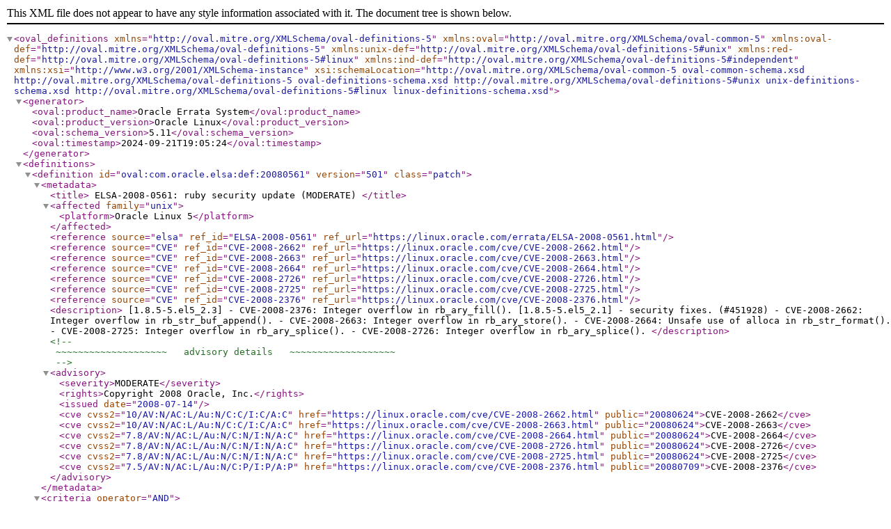

--- FILE ---
content_type: text/xml
request_url: https://linux.oracle.com/oval/com.oracle.elsa-20080561.xml
body_size: 1815
content:
<oval_definitions xmlns="http://oval.mitre.org/XMLSchema/oval-definitions-5" xmlns:oval="http://oval.mitre.org/XMLSchema/oval-common-5" xmlns:oval-def="http://oval.mitre.org/XMLSchema/oval-definitions-5" xmlns:unix-def="http://oval.mitre.org/XMLSchema/oval-definitions-5#unix" xmlns:red-def="http://oval.mitre.org/XMLSchema/oval-definitions-5#linux" xmlns:ind-def="http://oval.mitre.org/XMLSchema/oval-definitions-5#independent" xmlns:xsi="http://www.w3.org/2001/XMLSchema-instance" xsi:schemaLocation="http://oval.mitre.org/XMLSchema/oval-common-5 oval-common-schema.xsd http://oval.mitre.org/XMLSchema/oval-definitions-5 oval-definitions-schema.xsd http://oval.mitre.org/XMLSchema/oval-definitions-5#unix unix-definitions-schema.xsd http://oval.mitre.org/XMLSchema/oval-definitions-5#linux linux-definitions-schema.xsd">
<generator>
<oval:product_name>Oracle Errata System</oval:product_name>
<oval:product_version>Oracle Linux</oval:product_version>
<oval:schema_version>5.11</oval:schema_version>
<oval:timestamp>2024-09-21T19:05:24</oval:timestamp>
</generator>
<definitions>
<definition id="oval:com.oracle.elsa:def:20080561" version="501" class="patch">
<metadata>
<title>
ELSA-2008-0561:  ruby security update (MODERATE)
</title>
<affected family="unix">
<platform>Oracle Linux 5</platform>

</affected>
<reference source="elsa" ref_id="ELSA-2008-0561" ref_url="https://linux.oracle.com/errata/ELSA-2008-0561.html"/>
<reference source="CVE" ref_id="CVE-2008-2662" ref_url="https://linux.oracle.com/cve/CVE-2008-2662.html"/>
<reference source="CVE" ref_id="CVE-2008-2663" ref_url="https://linux.oracle.com/cve/CVE-2008-2663.html"/>
<reference source="CVE" ref_id="CVE-2008-2664" ref_url="https://linux.oracle.com/cve/CVE-2008-2664.html"/>
<reference source="CVE" ref_id="CVE-2008-2726" ref_url="https://linux.oracle.com/cve/CVE-2008-2726.html"/>
<reference source="CVE" ref_id="CVE-2008-2725" ref_url="https://linux.oracle.com/cve/CVE-2008-2725.html"/>
<reference source="CVE" ref_id="CVE-2008-2376" ref_url="https://linux.oracle.com/cve/CVE-2008-2376.html"/>

<description>

[1.8.5-5.el5_2.3]
- CVE-2008-2376: Integer overflow in rb_ary_fill().

[1.8.5-5.el5_2.1]
- security fixes. (#451928)
- CVE-2008-2662: Integer overflow in rb_str_buf_append().
- CVE-2008-2663: Integer overflow in rb_ary_store().
- CVE-2008-2664: Unsafe use of alloca in rb_str_format().
- CVE-2008-2725: Integer overflow in rb_ary_splice().
- CVE-2008-2726: Integer overflow in rb_ary_splice().
</description>
<!--
 ~~~~~~~~~~~~~~~~~~~~   advisory details   ~~~~~~~~~~~~~~~~~~~ 
-->
<advisory>
<severity>MODERATE</severity>
<rights>Copyright 2008 Oracle, Inc.</rights>
<issued date="2008-07-14"/>
<cve cvss2="10/AV:N/AC:L/Au:N/C:C/I:C/A:C" href="https://linux.oracle.com/cve/CVE-2008-2662.html" public="20080624">CVE-2008-2662</cve>
<cve cvss2="10/AV:N/AC:L/Au:N/C:C/I:C/A:C" href="https://linux.oracle.com/cve/CVE-2008-2663.html" public="20080624">CVE-2008-2663</cve>
<cve cvss2="7.8/AV:N/AC:L/Au:N/C:N/I:N/A:C" href="https://linux.oracle.com/cve/CVE-2008-2664.html" public="20080624">CVE-2008-2664</cve>
<cve cvss2="7.8/AV:N/AC:L/Au:N/C:N/I:N/A:C" href="https://linux.oracle.com/cve/CVE-2008-2726.html" public="20080624">CVE-2008-2726</cve>
<cve cvss2="7.8/AV:N/AC:L/Au:N/C:N/I:N/A:C" href="https://linux.oracle.com/cve/CVE-2008-2725.html" public="20080624">CVE-2008-2725</cve>
<cve cvss2="7.5/AV:N/AC:L/Au:N/C:P/I:P/A:P" href="https://linux.oracle.com/cve/CVE-2008-2376.html" public="20080709">CVE-2008-2376</cve>


</advisory>
</metadata>
<criteria operator="AND">
<criterion test_ref="oval:com.oracle.elsa:tst:20080561001" comment="Oracle Linux 5 is installed"/>
<criteria operator="OR">
<criteria operator="AND">
<criterion test_ref="oval:com.oracle.elsa:tst:20080561002" comment="Oracle Linux arch is x86_64"/>
<criteria operator="OR">
<criteria operator="AND">
<criterion test_ref="oval:com.oracle.elsa:tst:20080561003" comment="ruby is earlier than 0:1.8.5-5.el5_2.3"/>
<criterion test_ref="oval:com.oracle.elsa:tst:20080561004" comment="ruby is signed with the Oracle Linux 5 key"/>
</criteria>
<criteria operator="AND">
<criterion test_ref="oval:com.oracle.elsa:tst:20080561005" comment="ruby-devel is earlier than 0:1.8.5-5.el5_2.3"/>
<criterion test_ref="oval:com.oracle.elsa:tst:20080561006" comment="ruby-devel is signed with the Oracle Linux 5 key"/>
</criteria>
<criteria operator="AND">
<criterion test_ref="oval:com.oracle.elsa:tst:20080561007" comment="ruby-docs is earlier than 0:1.8.5-5.el5_2.3"/>
<criterion test_ref="oval:com.oracle.elsa:tst:20080561008" comment="ruby-docs is signed with the Oracle Linux 5 key"/>
</criteria>
<criteria operator="AND">
<criterion test_ref="oval:com.oracle.elsa:tst:20080561009" comment="ruby-irb is earlier than 0:1.8.5-5.el5_2.3"/>
<criterion test_ref="oval:com.oracle.elsa:tst:20080561010" comment="ruby-irb is signed with the Oracle Linux 5 key"/>
</criteria>
<criteria operator="AND">
<criterion test_ref="oval:com.oracle.elsa:tst:20080561011" comment="ruby-libs is earlier than 0:1.8.5-5.el5_2.3"/>
<criterion test_ref="oval:com.oracle.elsa:tst:20080561012" comment="ruby-libs is signed with the Oracle Linux 5 key"/>
</criteria>
<criteria operator="AND">
<criterion test_ref="oval:com.oracle.elsa:tst:20080561013" comment="ruby-mode is earlier than 0:1.8.5-5.el5_2.3"/>
<criterion test_ref="oval:com.oracle.elsa:tst:20080561014" comment="ruby-mode is signed with the Oracle Linux 5 key"/>
</criteria>
<criteria operator="AND">
<criterion test_ref="oval:com.oracle.elsa:tst:20080561015" comment="ruby-rdoc is earlier than 0:1.8.5-5.el5_2.3"/>
<criterion test_ref="oval:com.oracle.elsa:tst:20080561016" comment="ruby-rdoc is signed with the Oracle Linux 5 key"/>
</criteria>
<criteria operator="AND">
<criterion test_ref="oval:com.oracle.elsa:tst:20080561017" comment="ruby-ri is earlier than 0:1.8.5-5.el5_2.3"/>
<criterion test_ref="oval:com.oracle.elsa:tst:20080561018" comment="ruby-ri is signed with the Oracle Linux 5 key"/>
</criteria>
<criteria operator="AND">
<criterion test_ref="oval:com.oracle.elsa:tst:20080561019" comment="ruby-tcltk is earlier than 0:1.8.5-5.el5_2.3"/>
<criterion test_ref="oval:com.oracle.elsa:tst:20080561020" comment="ruby-tcltk is signed with the Oracle Linux 5 key"/>
</criteria>
</criteria>
</criteria>
<criteria operator="AND">
<criterion test_ref="oval:com.oracle.elsa:tst:20080561021" comment="Oracle Linux arch is i386"/>
<criteria operator="OR">
<criteria operator="AND">
<criterion test_ref="oval:com.oracle.elsa:tst:20080561003" comment="ruby is earlier than 0:1.8.5-5.el5_2.3"/>
<criterion test_ref="oval:com.oracle.elsa:tst:20080561004" comment="ruby is signed with the Oracle Linux 5 key"/>
</criteria>
<criteria operator="AND">
<criterion test_ref="oval:com.oracle.elsa:tst:20080561005" comment="ruby-devel is earlier than 0:1.8.5-5.el5_2.3"/>
<criterion test_ref="oval:com.oracle.elsa:tst:20080561006" comment="ruby-devel is signed with the Oracle Linux 5 key"/>
</criteria>
<criteria operator="AND">
<criterion test_ref="oval:com.oracle.elsa:tst:20080561007" comment="ruby-docs is earlier than 0:1.8.5-5.el5_2.3"/>
<criterion test_ref="oval:com.oracle.elsa:tst:20080561008" comment="ruby-docs is signed with the Oracle Linux 5 key"/>
</criteria>
<criteria operator="AND">
<criterion test_ref="oval:com.oracle.elsa:tst:20080561009" comment="ruby-irb is earlier than 0:1.8.5-5.el5_2.3"/>
<criterion test_ref="oval:com.oracle.elsa:tst:20080561010" comment="ruby-irb is signed with the Oracle Linux 5 key"/>
</criteria>
<criteria operator="AND">
<criterion test_ref="oval:com.oracle.elsa:tst:20080561011" comment="ruby-libs is earlier than 0:1.8.5-5.el5_2.3"/>
<criterion test_ref="oval:com.oracle.elsa:tst:20080561012" comment="ruby-libs is signed with the Oracle Linux 5 key"/>
</criteria>
<criteria operator="AND">
<criterion test_ref="oval:com.oracle.elsa:tst:20080561013" comment="ruby-mode is earlier than 0:1.8.5-5.el5_2.3"/>
<criterion test_ref="oval:com.oracle.elsa:tst:20080561014" comment="ruby-mode is signed with the Oracle Linux 5 key"/>
</criteria>
<criteria operator="AND">
<criterion test_ref="oval:com.oracle.elsa:tst:20080561015" comment="ruby-rdoc is earlier than 0:1.8.5-5.el5_2.3"/>
<criterion test_ref="oval:com.oracle.elsa:tst:20080561016" comment="ruby-rdoc is signed with the Oracle Linux 5 key"/>
</criteria>
<criteria operator="AND">
<criterion test_ref="oval:com.oracle.elsa:tst:20080561017" comment="ruby-ri is earlier than 0:1.8.5-5.el5_2.3"/>
<criterion test_ref="oval:com.oracle.elsa:tst:20080561018" comment="ruby-ri is signed with the Oracle Linux 5 key"/>
</criteria>
<criteria operator="AND">
<criterion test_ref="oval:com.oracle.elsa:tst:20080561019" comment="ruby-tcltk is earlier than 0:1.8.5-5.el5_2.3"/>
<criterion test_ref="oval:com.oracle.elsa:tst:20080561020" comment="ruby-tcltk is signed with the Oracle Linux 5 key"/>
</criteria>
</criteria>
</criteria>
</criteria>
</criteria>

</definition>
</definitions>
<!--
 ~~~~~~~~~~~~~~~~~~~~~   rpminfo tests   ~~~~~~~~~~~~~~~~~~~~~ 
-->
<tests>
<rpminfo_test id="oval:com.oracle.elsa:tst:20080561001"  version="501" comment="Oracle Linux 5 is installed" check="at least one" xmlns="http://oval.mitre.org/XMLSchema/oval-definitions-5#linux">
<object object_ref="oval:com.oracle.elsa:obj:20080561001" />
<state state_ref="oval:com.oracle.elsa:ste:20080561002" />
</rpminfo_test>
<rpminfo_test id="oval:com.oracle.elsa:tst:20080561002"  version="501" comment="Oracle Linux arch is x86_64" check="at least one" xmlns="http://oval.mitre.org/XMLSchema/oval-definitions-5#linux">
<object object_ref="oval:com.oracle.elsa:obj:20080561001" />
<state state_ref="oval:com.oracle.elsa:ste:20080561003" />
</rpminfo_test>
<rpminfo_test id="oval:com.oracle.elsa:tst:20080561003"  version="501" comment="ruby is earlier than 0:1.8.5-5.el5_2.3" check="at least one" xmlns="http://oval.mitre.org/XMLSchema/oval-definitions-5#linux">
<object object_ref="oval:com.oracle.elsa:obj:20080561003" />
<state state_ref="oval:com.oracle.elsa:ste:20080561004" />
</rpminfo_test>
<rpminfo_test id="oval:com.oracle.elsa:tst:20080561004"  version="501" comment="ruby is signed with the Oracle Linux 5 key" check="at least one" xmlns="http://oval.mitre.org/XMLSchema/oval-definitions-5#linux">
<object object_ref="oval:com.oracle.elsa:obj:20080561003" />
<state state_ref="oval:com.oracle.elsa:ste:20080561001" />
</rpminfo_test>
<rpminfo_test id="oval:com.oracle.elsa:tst:20080561005"  version="501" comment="ruby-devel is earlier than 0:1.8.5-5.el5_2.3" check="at least one" xmlns="http://oval.mitre.org/XMLSchema/oval-definitions-5#linux">
<object object_ref="oval:com.oracle.elsa:obj:20080561004" />
<state state_ref="oval:com.oracle.elsa:ste:20080561004" />
</rpminfo_test>
<rpminfo_test id="oval:com.oracle.elsa:tst:20080561006"  version="501" comment="ruby-devel is signed with the Oracle Linux 5 key" check="at least one" xmlns="http://oval.mitre.org/XMLSchema/oval-definitions-5#linux">
<object object_ref="oval:com.oracle.elsa:obj:20080561004" />
<state state_ref="oval:com.oracle.elsa:ste:20080561001" />
</rpminfo_test>
<rpminfo_test id="oval:com.oracle.elsa:tst:20080561007"  version="501" comment="ruby-docs is earlier than 0:1.8.5-5.el5_2.3" check="at least one" xmlns="http://oval.mitre.org/XMLSchema/oval-definitions-5#linux">
<object object_ref="oval:com.oracle.elsa:obj:20080561005" />
<state state_ref="oval:com.oracle.elsa:ste:20080561004" />
</rpminfo_test>
<rpminfo_test id="oval:com.oracle.elsa:tst:20080561008"  version="501" comment="ruby-docs is signed with the Oracle Linux 5 key" check="at least one" xmlns="http://oval.mitre.org/XMLSchema/oval-definitions-5#linux">
<object object_ref="oval:com.oracle.elsa:obj:20080561005" />
<state state_ref="oval:com.oracle.elsa:ste:20080561001" />
</rpminfo_test>
<rpminfo_test id="oval:com.oracle.elsa:tst:20080561009"  version="501" comment="ruby-irb is earlier than 0:1.8.5-5.el5_2.3" check="at least one" xmlns="http://oval.mitre.org/XMLSchema/oval-definitions-5#linux">
<object object_ref="oval:com.oracle.elsa:obj:20080561006" />
<state state_ref="oval:com.oracle.elsa:ste:20080561004" />
</rpminfo_test>
<rpminfo_test id="oval:com.oracle.elsa:tst:20080561010"  version="501" comment="ruby-irb is signed with the Oracle Linux 5 key" check="at least one" xmlns="http://oval.mitre.org/XMLSchema/oval-definitions-5#linux">
<object object_ref="oval:com.oracle.elsa:obj:20080561006" />
<state state_ref="oval:com.oracle.elsa:ste:20080561001" />
</rpminfo_test>
<rpminfo_test id="oval:com.oracle.elsa:tst:20080561011"  version="501" comment="ruby-libs is earlier than 0:1.8.5-5.el5_2.3" check="at least one" xmlns="http://oval.mitre.org/XMLSchema/oval-definitions-5#linux">
<object object_ref="oval:com.oracle.elsa:obj:20080561007" />
<state state_ref="oval:com.oracle.elsa:ste:20080561004" />
</rpminfo_test>
<rpminfo_test id="oval:com.oracle.elsa:tst:20080561012"  version="501" comment="ruby-libs is signed with the Oracle Linux 5 key" check="at least one" xmlns="http://oval.mitre.org/XMLSchema/oval-definitions-5#linux">
<object object_ref="oval:com.oracle.elsa:obj:20080561007" />
<state state_ref="oval:com.oracle.elsa:ste:20080561001" />
</rpminfo_test>
<rpminfo_test id="oval:com.oracle.elsa:tst:20080561013"  version="501" comment="ruby-mode is earlier than 0:1.8.5-5.el5_2.3" check="at least one" xmlns="http://oval.mitre.org/XMLSchema/oval-definitions-5#linux">
<object object_ref="oval:com.oracle.elsa:obj:20080561008" />
<state state_ref="oval:com.oracle.elsa:ste:20080561004" />
</rpminfo_test>
<rpminfo_test id="oval:com.oracle.elsa:tst:20080561014"  version="501" comment="ruby-mode is signed with the Oracle Linux 5 key" check="at least one" xmlns="http://oval.mitre.org/XMLSchema/oval-definitions-5#linux">
<object object_ref="oval:com.oracle.elsa:obj:20080561008" />
<state state_ref="oval:com.oracle.elsa:ste:20080561001" />
</rpminfo_test>
<rpminfo_test id="oval:com.oracle.elsa:tst:20080561015"  version="501" comment="ruby-rdoc is earlier than 0:1.8.5-5.el5_2.3" check="at least one" xmlns="http://oval.mitre.org/XMLSchema/oval-definitions-5#linux">
<object object_ref="oval:com.oracle.elsa:obj:20080561009" />
<state state_ref="oval:com.oracle.elsa:ste:20080561004" />
</rpminfo_test>
<rpminfo_test id="oval:com.oracle.elsa:tst:20080561016"  version="501" comment="ruby-rdoc is signed with the Oracle Linux 5 key" check="at least one" xmlns="http://oval.mitre.org/XMLSchema/oval-definitions-5#linux">
<object object_ref="oval:com.oracle.elsa:obj:20080561009" />
<state state_ref="oval:com.oracle.elsa:ste:20080561001" />
</rpminfo_test>
<rpminfo_test id="oval:com.oracle.elsa:tst:20080561017"  version="501" comment="ruby-ri is earlier than 0:1.8.5-5.el5_2.3" check="at least one" xmlns="http://oval.mitre.org/XMLSchema/oval-definitions-5#linux">
<object object_ref="oval:com.oracle.elsa:obj:20080561010" />
<state state_ref="oval:com.oracle.elsa:ste:20080561004" />
</rpminfo_test>
<rpminfo_test id="oval:com.oracle.elsa:tst:20080561018"  version="501" comment="ruby-ri is signed with the Oracle Linux 5 key" check="at least one" xmlns="http://oval.mitre.org/XMLSchema/oval-definitions-5#linux">
<object object_ref="oval:com.oracle.elsa:obj:20080561010" />
<state state_ref="oval:com.oracle.elsa:ste:20080561001" />
</rpminfo_test>
<rpminfo_test id="oval:com.oracle.elsa:tst:20080561019"  version="501" comment="ruby-tcltk is earlier than 0:1.8.5-5.el5_2.3" check="at least one" xmlns="http://oval.mitre.org/XMLSchema/oval-definitions-5#linux">
<object object_ref="oval:com.oracle.elsa:obj:20080561011" />
<state state_ref="oval:com.oracle.elsa:ste:20080561004" />
</rpminfo_test>
<rpminfo_test id="oval:com.oracle.elsa:tst:20080561020"  version="501" comment="ruby-tcltk is signed with the Oracle Linux 5 key" check="at least one" xmlns="http://oval.mitre.org/XMLSchema/oval-definitions-5#linux">
<object object_ref="oval:com.oracle.elsa:obj:20080561011" />
<state state_ref="oval:com.oracle.elsa:ste:20080561001" />
</rpminfo_test>
<rpminfo_test id="oval:com.oracle.elsa:tst:20080561021"  version="501" comment="Oracle Linux arch is i386" check="at least one" xmlns="http://oval.mitre.org/XMLSchema/oval-definitions-5#linux">
<object object_ref="oval:com.oracle.elsa:obj:20080561001" />
<state state_ref="oval:com.oracle.elsa:ste:20080561005" />
</rpminfo_test>

</tests>
<!--
 ~~~~~~~~~~~~~~~~~~~~   rpminfo objects   ~~~~~~~~~~~~~~~~~~~~ 
-->
<objects>
<rpminfo_object xmlns="http://oval.mitre.org/XMLSchema/oval-definitions-5#linux" id="oval:com.oracle.elsa:obj:20080561005" version="501">
<name>ruby-docs</name>
</rpminfo_object>
<rpminfo_object xmlns="http://oval.mitre.org/XMLSchema/oval-definitions-5#linux" id="oval:com.oracle.elsa:obj:20080561004" version="501">
<name>ruby-devel</name>
</rpminfo_object>
<rpminfo_object xmlns="http://oval.mitre.org/XMLSchema/oval-definitions-5#linux" id="oval:com.oracle.elsa:obj:20080561009" version="501">
<name>ruby-rdoc</name>
</rpminfo_object>
<rpminfo_object xmlns="http://oval.mitre.org/XMLSchema/oval-definitions-5#linux" id="oval:com.oracle.elsa:obj:20080561007" version="501">
<name>ruby-libs</name>
</rpminfo_object>
<rpminfo_object xmlns="http://oval.mitre.org/XMLSchema/oval-definitions-5#linux" id="oval:com.oracle.elsa:obj:20080561006" version="501">
<name>ruby-irb</name>
</rpminfo_object>
<rpminfo_object xmlns="http://oval.mitre.org/XMLSchema/oval-definitions-5#linux" id="oval:com.oracle.elsa:obj:20080561001" version="501">
<name>oraclelinux-release</name>
</rpminfo_object>
<rpminfo_object xmlns="http://oval.mitre.org/XMLSchema/oval-definitions-5#linux" id="oval:com.oracle.elsa:obj:20080561011" version="501">
<name>ruby-tcltk</name>
</rpminfo_object>
<rpminfo_object xmlns="http://oval.mitre.org/XMLSchema/oval-definitions-5#linux" id="oval:com.oracle.elsa:obj:20080561008" version="501">
<name>ruby-mode</name>
</rpminfo_object>
<rpminfo_object xmlns="http://oval.mitre.org/XMLSchema/oval-definitions-5#linux" id="oval:com.oracle.elsa:obj:20080561010" version="501">
<name>ruby-ri</name>
</rpminfo_object>
<rpminfo_object xmlns="http://oval.mitre.org/XMLSchema/oval-definitions-5#linux" id="oval:com.oracle.elsa:obj:20080561002" version="501">
<name>irb</name>
</rpminfo_object>
<rpminfo_object xmlns="http://oval.mitre.org/XMLSchema/oval-definitions-5#linux" id="oval:com.oracle.elsa:obj:20080561003" version="501">
<name>ruby</name>
</rpminfo_object>

</objects>
<states>
<!--
 ~~~~~~~~~~~~~~~~~~~~   rpminfo states   ~~~~~~~~~~~~~~~~~~~~~ 
-->
<rpminfo_state xmlns="http://oval.mitre.org/XMLSchema/oval-definitions-5#linux" id="oval:com.oracle.elsa:ste:20080561001" version="501">
<signature_keyid operation="equals">66ced3de1e5e0159</signature_keyid>
</rpminfo_state>
<rpminfo_state xmlns="http://oval.mitre.org/XMLSchema/oval-definitions-5#linux" id="oval:com.oracle.elsa:ste:20080561002" version="501">
<version operation="pattern match">^5</version>
</rpminfo_state>
<rpminfo_state xmlns="http://oval.mitre.org/XMLSchema/oval-definitions-5#linux" id="oval:com.oracle.elsa:ste:20080561003" version="501">
<arch operation="pattern match">x86_64</arch>
</rpminfo_state>
<rpminfo_state xmlns="http://oval.mitre.org/XMLSchema/oval-definitions-5#linux" id="oval:com.oracle.elsa:ste:20080561004" version="501">
<evr datatype="evr_string" operation="less than">0:1.8.5-5.el5_2.3</evr>
</rpminfo_state>
<rpminfo_state xmlns="http://oval.mitre.org/XMLSchema/oval-definitions-5#linux" id="oval:com.oracle.elsa:ste:20080561005" version="501">
<arch operation="pattern match">i386</arch>
</rpminfo_state>

</states>
</oval_definitions>
